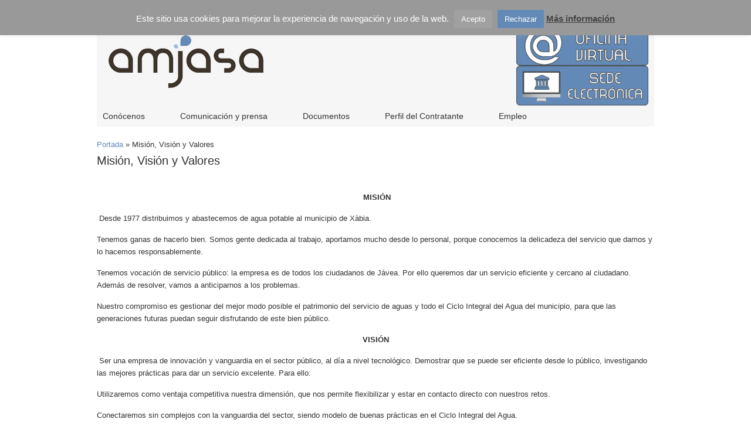

--- FILE ---
content_type: text/html; charset=UTF-8
request_url: https://amjasa.com/mision-vision-y-valores/
body_size: 45245
content:
<!DOCTYPE HTML>
<html lang="es">
<head>
<meta charset="UTF-8" />
<link rel="profile" href="http://gmpg.org/xfn/11" />
<title>Misión, Visión y Valores - Amjasa</title>
<link rel="Shortcut Icon" href="https://amjasa.com/wp-content/themes/catalyst/images/favicon.png" type="image/x-icon" />
<meta name='robots' content='index, follow, max-image-preview:large, max-snippet:-1, max-video-preview:-1' />
	<style>img:is([sizes="auto" i], [sizes^="auto," i]) { contain-intrinsic-size: 3000px 1500px }</style>
	
	<!-- This site is optimized with the Yoast SEO plugin v26.7 - https://yoast.com/wordpress/plugins/seo/ -->
	<link rel="canonical" href="https://amjasa.com/mision-vision-y-valores/" />
	<meta property="og:locale" content="es_ES" />
	<meta property="og:type" content="article" />
	<meta property="og:title" content="Misión, Visión y Valores - Amjasa" />
	<meta property="og:description" content="&nbsp;  MISIÓN  Desde 1977 distribuimos y abastecemos de agua potable al municipio de Xàbia. Tenemos ganas de hacerlo bien. Somos gente dedicada al trabajo, aportamos mucho desde lo personal, porque conocemos la delicadeza del servicio que damos y lo hacemos responsablemente. Tenemos vocación de servicio público: la empresa es de todos los ciudadanos de Jávea. [&hellip;]" />
	<meta property="og:url" content="https://amjasa.com/mision-vision-y-valores/" />
	<meta property="og:site_name" content="Amjasa" />
	<meta property="article:modified_time" content="2015-03-25T08:12:28+00:00" />
	<meta name="twitter:card" content="summary_large_image" />
	<meta name="twitter:label1" content="Tiempo de lectura" />
	<meta name="twitter:data1" content="1 minuto" />
	<script type="application/ld+json" class="yoast-schema-graph">{"@context":"https://schema.org","@graph":[{"@type":"WebPage","@id":"https://amjasa.com/mision-vision-y-valores/","url":"https://amjasa.com/mision-vision-y-valores/","name":"Misión, Visión y Valores - Amjasa","isPartOf":{"@id":"https://amjasa.com/#website"},"datePublished":"2015-03-25T08:01:15+00:00","dateModified":"2015-03-25T08:12:28+00:00","breadcrumb":{"@id":"https://amjasa.com/mision-vision-y-valores/#breadcrumb"},"inLanguage":"es","potentialAction":[{"@type":"ReadAction","target":["https://amjasa.com/mision-vision-y-valores/"]}]},{"@type":"BreadcrumbList","@id":"https://amjasa.com/mision-vision-y-valores/#breadcrumb","itemListElement":[{"@type":"ListItem","position":1,"name":"Portada","item":"https://amjasa.com/"},{"@type":"ListItem","position":2,"name":"Misión, Visión y Valores"}]},{"@type":"WebSite","@id":"https://amjasa.com/#website","url":"https://amjasa.com/","name":"Amjasa","description":"","potentialAction":[{"@type":"SearchAction","target":{"@type":"EntryPoint","urlTemplate":"https://amjasa.com/?s={search_term_string}"},"query-input":{"@type":"PropertyValueSpecification","valueRequired":true,"valueName":"search_term_string"}}],"inLanguage":"es"}]}</script>
	<!-- / Yoast SEO plugin. -->


<link rel="alternate" type="application/rss+xml" title="Amjasa &raquo; Feed" href="https://amjasa.com/feed/" />
<link rel="alternate" type="application/rss+xml" title="Amjasa &raquo; Feed de los comentarios" href="https://amjasa.com/comments/feed/" />
<script type="text/javascript">
/* <![CDATA[ */
window._wpemojiSettings = {"baseUrl":"https:\/\/s.w.org\/images\/core\/emoji\/16.0.1\/72x72\/","ext":".png","svgUrl":"https:\/\/s.w.org\/images\/core\/emoji\/16.0.1\/svg\/","svgExt":".svg","source":{"concatemoji":"https:\/\/amjasa.com\/wp-includes\/js\/wp-emoji-release.min.js?ver=6.8.3"}};
/*! This file is auto-generated */
!function(s,n){var o,i,e;function c(e){try{var t={supportTests:e,timestamp:(new Date).valueOf()};sessionStorage.setItem(o,JSON.stringify(t))}catch(e){}}function p(e,t,n){e.clearRect(0,0,e.canvas.width,e.canvas.height),e.fillText(t,0,0);var t=new Uint32Array(e.getImageData(0,0,e.canvas.width,e.canvas.height).data),a=(e.clearRect(0,0,e.canvas.width,e.canvas.height),e.fillText(n,0,0),new Uint32Array(e.getImageData(0,0,e.canvas.width,e.canvas.height).data));return t.every(function(e,t){return e===a[t]})}function u(e,t){e.clearRect(0,0,e.canvas.width,e.canvas.height),e.fillText(t,0,0);for(var n=e.getImageData(16,16,1,1),a=0;a<n.data.length;a++)if(0!==n.data[a])return!1;return!0}function f(e,t,n,a){switch(t){case"flag":return n(e,"\ud83c\udff3\ufe0f\u200d\u26a7\ufe0f","\ud83c\udff3\ufe0f\u200b\u26a7\ufe0f")?!1:!n(e,"\ud83c\udde8\ud83c\uddf6","\ud83c\udde8\u200b\ud83c\uddf6")&&!n(e,"\ud83c\udff4\udb40\udc67\udb40\udc62\udb40\udc65\udb40\udc6e\udb40\udc67\udb40\udc7f","\ud83c\udff4\u200b\udb40\udc67\u200b\udb40\udc62\u200b\udb40\udc65\u200b\udb40\udc6e\u200b\udb40\udc67\u200b\udb40\udc7f");case"emoji":return!a(e,"\ud83e\udedf")}return!1}function g(e,t,n,a){var r="undefined"!=typeof WorkerGlobalScope&&self instanceof WorkerGlobalScope?new OffscreenCanvas(300,150):s.createElement("canvas"),o=r.getContext("2d",{willReadFrequently:!0}),i=(o.textBaseline="top",o.font="600 32px Arial",{});return e.forEach(function(e){i[e]=t(o,e,n,a)}),i}function t(e){var t=s.createElement("script");t.src=e,t.defer=!0,s.head.appendChild(t)}"undefined"!=typeof Promise&&(o="wpEmojiSettingsSupports",i=["flag","emoji"],n.supports={everything:!0,everythingExceptFlag:!0},e=new Promise(function(e){s.addEventListener("DOMContentLoaded",e,{once:!0})}),new Promise(function(t){var n=function(){try{var e=JSON.parse(sessionStorage.getItem(o));if("object"==typeof e&&"number"==typeof e.timestamp&&(new Date).valueOf()<e.timestamp+604800&&"object"==typeof e.supportTests)return e.supportTests}catch(e){}return null}();if(!n){if("undefined"!=typeof Worker&&"undefined"!=typeof OffscreenCanvas&&"undefined"!=typeof URL&&URL.createObjectURL&&"undefined"!=typeof Blob)try{var e="postMessage("+g.toString()+"("+[JSON.stringify(i),f.toString(),p.toString(),u.toString()].join(",")+"));",a=new Blob([e],{type:"text/javascript"}),r=new Worker(URL.createObjectURL(a),{name:"wpTestEmojiSupports"});return void(r.onmessage=function(e){c(n=e.data),r.terminate(),t(n)})}catch(e){}c(n=g(i,f,p,u))}t(n)}).then(function(e){for(var t in e)n.supports[t]=e[t],n.supports.everything=n.supports.everything&&n.supports[t],"flag"!==t&&(n.supports.everythingExceptFlag=n.supports.everythingExceptFlag&&n.supports[t]);n.supports.everythingExceptFlag=n.supports.everythingExceptFlag&&!n.supports.flag,n.DOMReady=!1,n.readyCallback=function(){n.DOMReady=!0}}).then(function(){return e}).then(function(){var e;n.supports.everything||(n.readyCallback(),(e=n.source||{}).concatemoji?t(e.concatemoji):e.wpemoji&&e.twemoji&&(t(e.twemoji),t(e.wpemoji)))}))}((window,document),window._wpemojiSettings);
/* ]]> */
</script>
<link rel='stylesheet' id='catalyst_minified_stylesheet-css' href='https://amjasa.com/wp-content/themes/dynamik/css/dynamik-min.css?ver=1707985418' type='text/css' media='all' />
<style id='wp-emoji-styles-inline-css' type='text/css'>

	img.wp-smiley, img.emoji {
		display: inline !important;
		border: none !important;
		box-shadow: none !important;
		height: 1em !important;
		width: 1em !important;
		margin: 0 0.07em !important;
		vertical-align: -0.1em !important;
		background: none !important;
		padding: 0 !important;
	}
</style>
<link rel='stylesheet' id='wp-block-library-css' href='https://amjasa.com/wp-includes/css/dist/block-library/style.min.css?ver=6.8.3' type='text/css' media='all' />
<style id='classic-theme-styles-inline-css' type='text/css'>
/*! This file is auto-generated */
.wp-block-button__link{color:#fff;background-color:#32373c;border-radius:9999px;box-shadow:none;text-decoration:none;padding:calc(.667em + 2px) calc(1.333em + 2px);font-size:1.125em}.wp-block-file__button{background:#32373c;color:#fff;text-decoration:none}
</style>
<link rel='stylesheet' id='wp-components-css' href='https://amjasa.com/wp-includes/css/dist/components/style.min.css?ver=6.8.3' type='text/css' media='all' />
<link rel='stylesheet' id='wp-preferences-css' href='https://amjasa.com/wp-includes/css/dist/preferences/style.min.css?ver=6.8.3' type='text/css' media='all' />
<link rel='stylesheet' id='wp-block-editor-css' href='https://amjasa.com/wp-includes/css/dist/block-editor/style.min.css?ver=6.8.3' type='text/css' media='all' />
<link rel='stylesheet' id='popup-maker-block-library-style-css' href='https://amjasa.com/wp-content/plugins/popup-maker/dist/packages/block-library-style.css?ver=dbea705cfafe089d65f1' type='text/css' media='all' />
<style id='global-styles-inline-css' type='text/css'>
:root{--wp--preset--aspect-ratio--square: 1;--wp--preset--aspect-ratio--4-3: 4/3;--wp--preset--aspect-ratio--3-4: 3/4;--wp--preset--aspect-ratio--3-2: 3/2;--wp--preset--aspect-ratio--2-3: 2/3;--wp--preset--aspect-ratio--16-9: 16/9;--wp--preset--aspect-ratio--9-16: 9/16;--wp--preset--color--black: #000000;--wp--preset--color--cyan-bluish-gray: #abb8c3;--wp--preset--color--white: #ffffff;--wp--preset--color--pale-pink: #f78da7;--wp--preset--color--vivid-red: #cf2e2e;--wp--preset--color--luminous-vivid-orange: #ff6900;--wp--preset--color--luminous-vivid-amber: #fcb900;--wp--preset--color--light-green-cyan: #7bdcb5;--wp--preset--color--vivid-green-cyan: #00d084;--wp--preset--color--pale-cyan-blue: #8ed1fc;--wp--preset--color--vivid-cyan-blue: #0693e3;--wp--preset--color--vivid-purple: #9b51e0;--wp--preset--gradient--vivid-cyan-blue-to-vivid-purple: linear-gradient(135deg,rgba(6,147,227,1) 0%,rgb(155,81,224) 100%);--wp--preset--gradient--light-green-cyan-to-vivid-green-cyan: linear-gradient(135deg,rgb(122,220,180) 0%,rgb(0,208,130) 100%);--wp--preset--gradient--luminous-vivid-amber-to-luminous-vivid-orange: linear-gradient(135deg,rgba(252,185,0,1) 0%,rgba(255,105,0,1) 100%);--wp--preset--gradient--luminous-vivid-orange-to-vivid-red: linear-gradient(135deg,rgba(255,105,0,1) 0%,rgb(207,46,46) 100%);--wp--preset--gradient--very-light-gray-to-cyan-bluish-gray: linear-gradient(135deg,rgb(238,238,238) 0%,rgb(169,184,195) 100%);--wp--preset--gradient--cool-to-warm-spectrum: linear-gradient(135deg,rgb(74,234,220) 0%,rgb(151,120,209) 20%,rgb(207,42,186) 40%,rgb(238,44,130) 60%,rgb(251,105,98) 80%,rgb(254,248,76) 100%);--wp--preset--gradient--blush-light-purple: linear-gradient(135deg,rgb(255,206,236) 0%,rgb(152,150,240) 100%);--wp--preset--gradient--blush-bordeaux: linear-gradient(135deg,rgb(254,205,165) 0%,rgb(254,45,45) 50%,rgb(107,0,62) 100%);--wp--preset--gradient--luminous-dusk: linear-gradient(135deg,rgb(255,203,112) 0%,rgb(199,81,192) 50%,rgb(65,88,208) 100%);--wp--preset--gradient--pale-ocean: linear-gradient(135deg,rgb(255,245,203) 0%,rgb(182,227,212) 50%,rgb(51,167,181) 100%);--wp--preset--gradient--electric-grass: linear-gradient(135deg,rgb(202,248,128) 0%,rgb(113,206,126) 100%);--wp--preset--gradient--midnight: linear-gradient(135deg,rgb(2,3,129) 0%,rgb(40,116,252) 100%);--wp--preset--font-size--small: 13px;--wp--preset--font-size--medium: 20px;--wp--preset--font-size--large: 36px;--wp--preset--font-size--x-large: 42px;--wp--preset--spacing--20: 0.44rem;--wp--preset--spacing--30: 0.67rem;--wp--preset--spacing--40: 1rem;--wp--preset--spacing--50: 1.5rem;--wp--preset--spacing--60: 2.25rem;--wp--preset--spacing--70: 3.38rem;--wp--preset--spacing--80: 5.06rem;--wp--preset--shadow--natural: 6px 6px 9px rgba(0, 0, 0, 0.2);--wp--preset--shadow--deep: 12px 12px 50px rgba(0, 0, 0, 0.4);--wp--preset--shadow--sharp: 6px 6px 0px rgba(0, 0, 0, 0.2);--wp--preset--shadow--outlined: 6px 6px 0px -3px rgba(255, 255, 255, 1), 6px 6px rgba(0, 0, 0, 1);--wp--preset--shadow--crisp: 6px 6px 0px rgba(0, 0, 0, 1);}:where(.is-layout-flex){gap: 0.5em;}:where(.is-layout-grid){gap: 0.5em;}body .is-layout-flex{display: flex;}.is-layout-flex{flex-wrap: wrap;align-items: center;}.is-layout-flex > :is(*, div){margin: 0;}body .is-layout-grid{display: grid;}.is-layout-grid > :is(*, div){margin: 0;}:where(.wp-block-columns.is-layout-flex){gap: 2em;}:where(.wp-block-columns.is-layout-grid){gap: 2em;}:where(.wp-block-post-template.is-layout-flex){gap: 1.25em;}:where(.wp-block-post-template.is-layout-grid){gap: 1.25em;}.has-black-color{color: var(--wp--preset--color--black) !important;}.has-cyan-bluish-gray-color{color: var(--wp--preset--color--cyan-bluish-gray) !important;}.has-white-color{color: var(--wp--preset--color--white) !important;}.has-pale-pink-color{color: var(--wp--preset--color--pale-pink) !important;}.has-vivid-red-color{color: var(--wp--preset--color--vivid-red) !important;}.has-luminous-vivid-orange-color{color: var(--wp--preset--color--luminous-vivid-orange) !important;}.has-luminous-vivid-amber-color{color: var(--wp--preset--color--luminous-vivid-amber) !important;}.has-light-green-cyan-color{color: var(--wp--preset--color--light-green-cyan) !important;}.has-vivid-green-cyan-color{color: var(--wp--preset--color--vivid-green-cyan) !important;}.has-pale-cyan-blue-color{color: var(--wp--preset--color--pale-cyan-blue) !important;}.has-vivid-cyan-blue-color{color: var(--wp--preset--color--vivid-cyan-blue) !important;}.has-vivid-purple-color{color: var(--wp--preset--color--vivid-purple) !important;}.has-black-background-color{background-color: var(--wp--preset--color--black) !important;}.has-cyan-bluish-gray-background-color{background-color: var(--wp--preset--color--cyan-bluish-gray) !important;}.has-white-background-color{background-color: var(--wp--preset--color--white) !important;}.has-pale-pink-background-color{background-color: var(--wp--preset--color--pale-pink) !important;}.has-vivid-red-background-color{background-color: var(--wp--preset--color--vivid-red) !important;}.has-luminous-vivid-orange-background-color{background-color: var(--wp--preset--color--luminous-vivid-orange) !important;}.has-luminous-vivid-amber-background-color{background-color: var(--wp--preset--color--luminous-vivid-amber) !important;}.has-light-green-cyan-background-color{background-color: var(--wp--preset--color--light-green-cyan) !important;}.has-vivid-green-cyan-background-color{background-color: var(--wp--preset--color--vivid-green-cyan) !important;}.has-pale-cyan-blue-background-color{background-color: var(--wp--preset--color--pale-cyan-blue) !important;}.has-vivid-cyan-blue-background-color{background-color: var(--wp--preset--color--vivid-cyan-blue) !important;}.has-vivid-purple-background-color{background-color: var(--wp--preset--color--vivid-purple) !important;}.has-black-border-color{border-color: var(--wp--preset--color--black) !important;}.has-cyan-bluish-gray-border-color{border-color: var(--wp--preset--color--cyan-bluish-gray) !important;}.has-white-border-color{border-color: var(--wp--preset--color--white) !important;}.has-pale-pink-border-color{border-color: var(--wp--preset--color--pale-pink) !important;}.has-vivid-red-border-color{border-color: var(--wp--preset--color--vivid-red) !important;}.has-luminous-vivid-orange-border-color{border-color: var(--wp--preset--color--luminous-vivid-orange) !important;}.has-luminous-vivid-amber-border-color{border-color: var(--wp--preset--color--luminous-vivid-amber) !important;}.has-light-green-cyan-border-color{border-color: var(--wp--preset--color--light-green-cyan) !important;}.has-vivid-green-cyan-border-color{border-color: var(--wp--preset--color--vivid-green-cyan) !important;}.has-pale-cyan-blue-border-color{border-color: var(--wp--preset--color--pale-cyan-blue) !important;}.has-vivid-cyan-blue-border-color{border-color: var(--wp--preset--color--vivid-cyan-blue) !important;}.has-vivid-purple-border-color{border-color: var(--wp--preset--color--vivid-purple) !important;}.has-vivid-cyan-blue-to-vivid-purple-gradient-background{background: var(--wp--preset--gradient--vivid-cyan-blue-to-vivid-purple) !important;}.has-light-green-cyan-to-vivid-green-cyan-gradient-background{background: var(--wp--preset--gradient--light-green-cyan-to-vivid-green-cyan) !important;}.has-luminous-vivid-amber-to-luminous-vivid-orange-gradient-background{background: var(--wp--preset--gradient--luminous-vivid-amber-to-luminous-vivid-orange) !important;}.has-luminous-vivid-orange-to-vivid-red-gradient-background{background: var(--wp--preset--gradient--luminous-vivid-orange-to-vivid-red) !important;}.has-very-light-gray-to-cyan-bluish-gray-gradient-background{background: var(--wp--preset--gradient--very-light-gray-to-cyan-bluish-gray) !important;}.has-cool-to-warm-spectrum-gradient-background{background: var(--wp--preset--gradient--cool-to-warm-spectrum) !important;}.has-blush-light-purple-gradient-background{background: var(--wp--preset--gradient--blush-light-purple) !important;}.has-blush-bordeaux-gradient-background{background: var(--wp--preset--gradient--blush-bordeaux) !important;}.has-luminous-dusk-gradient-background{background: var(--wp--preset--gradient--luminous-dusk) !important;}.has-pale-ocean-gradient-background{background: var(--wp--preset--gradient--pale-ocean) !important;}.has-electric-grass-gradient-background{background: var(--wp--preset--gradient--electric-grass) !important;}.has-midnight-gradient-background{background: var(--wp--preset--gradient--midnight) !important;}.has-small-font-size{font-size: var(--wp--preset--font-size--small) !important;}.has-medium-font-size{font-size: var(--wp--preset--font-size--medium) !important;}.has-large-font-size{font-size: var(--wp--preset--font-size--large) !important;}.has-x-large-font-size{font-size: var(--wp--preset--font-size--x-large) !important;}
:where(.wp-block-post-template.is-layout-flex){gap: 1.25em;}:where(.wp-block-post-template.is-layout-grid){gap: 1.25em;}
:where(.wp-block-columns.is-layout-flex){gap: 2em;}:where(.wp-block-columns.is-layout-grid){gap: 2em;}
:root :where(.wp-block-pullquote){font-size: 1.5em;line-height: 1.6;}
</style>
<link rel='stylesheet' id='cookie-law-info-css' href='https://amjasa.com/wp-content/plugins/cookie-law-info/legacy/public/css/cookie-law-info-public.css?ver=3.3.9.1' type='text/css' media='all' />
<link rel='stylesheet' id='cookie-law-info-gdpr-css' href='https://amjasa.com/wp-content/plugins/cookie-law-info/legacy/public/css/cookie-law-info-gdpr.css?ver=3.3.9.1' type='text/css' media='all' />
<script type="text/javascript" src="https://amjasa.com/wp-includes/js/jquery/jquery.min.js?ver=3.7.1" id="jquery-core-js"></script>
<script type="text/javascript" src="https://amjasa.com/wp-includes/js/jquery/jquery-migrate.min.js?ver=3.4.1" id="jquery-migrate-js"></script>
<script type="text/javascript" id="cookie-law-info-js-extra">
/* <![CDATA[ */
var Cli_Data = {"nn_cookie_ids":[],"cookielist":[],"non_necessary_cookies":[],"ccpaEnabled":"","ccpaRegionBased":"","ccpaBarEnabled":"","strictlyEnabled":["necessary","obligatoire"],"ccpaType":"gdpr","js_blocking":"","custom_integration":"","triggerDomRefresh":"","secure_cookies":""};
var cli_cookiebar_settings = {"animate_speed_hide":"500","animate_speed_show":"500","background":"#999999","border":"#666","border_on":"","button_1_button_colour":"#a0a0a0","button_1_button_hover":"#808080","button_1_link_colour":"#fff","button_1_as_button":"1","button_1_new_win":"","button_2_button_colour":"#333","button_2_button_hover":"#292929","button_2_link_colour":"#444","button_2_as_button":"","button_2_hidebar":"1","button_3_button_colour":"#638ab7","button_3_button_hover":"#4f6e92","button_3_link_colour":"#fff","button_3_as_button":"1","button_3_new_win":"1","button_4_button_colour":"#000","button_4_button_hover":"#000000","button_4_link_colour":"#62a329","button_4_as_button":"1","button_7_button_colour":"#61a229","button_7_button_hover":"#4e8221","button_7_link_colour":"#fff","button_7_as_button":"1","button_7_new_win":"","font_family":"inherit","header_fix":"","notify_animate_hide":"1","notify_animate_show":"1","notify_div_id":"#cookie-law-info-bar","notify_position_horizontal":"right","notify_position_vertical":"top","scroll_close":"","scroll_close_reload":"","accept_close_reload":"1","reject_close_reload":"1","showagain_tab":"","showagain_background":"#fff","showagain_border":"#000","showagain_div_id":"#cookie-law-info-again","showagain_x_position":"100px","text":"#fff","show_once_yn":"","show_once":"10000","logging_on":"","as_popup":"fffffff","popup_overlay":"1","bar_heading_text":"","cookie_bar_as":"banner","popup_showagain_position":"bottom-right","widget_position":"left"};
var log_object = {"ajax_url":"https:\/\/amjasa.com\/wp-admin\/admin-ajax.php"};
/* ]]> */
</script>
<script type="text/javascript" src="https://amjasa.com/wp-content/plugins/cookie-law-info/legacy/public/js/cookie-law-info-public.js?ver=3.3.9.1" id="cookie-law-info-js"></script>
<link rel="pingback" href="https://amjasa.com/xmlrpc.php" />
<link rel="https://api.w.org/" href="https://amjasa.com/wp-json/" /><link rel="alternate" title="JSON" type="application/json" href="https://amjasa.com/wp-json/wp/v2/pages/2258" /><link rel="EditURI" type="application/rsd+xml" title="RSD" href="https://amjasa.com/xmlrpc.php?rsd" />
<link rel='shortlink' href='https://amjasa.com/?p=2258' />
<link rel="alternate" title="oEmbed (JSON)" type="application/json+oembed" href="https://amjasa.com/wp-json/oembed/1.0/embed?url=https%3A%2F%2Famjasa.com%2Fmision-vision-y-valores%2F" />
<link rel="alternate" title="oEmbed (XML)" type="text/xml+oembed" href="https://amjasa.com/wp-json/oembed/1.0/embed?url=https%3A%2F%2Famjasa.com%2Fmision-vision-y-valores%2F&#038;format=xml" />
<style>
		#category-posts-2-internal .cat-post-thumbnail .cat-post-crop img {object-fit: cover; max-width: 100%; display: block;}
#category-posts-2-internal .cat-post-thumbnail .cat-post-crop-not-supported img {width: 100%;}
#category-posts-2-internal .cat-post-thumbnail {max-width:100%;}
#category-posts-2-internal .cat-post-item img {margin: initial;}
#category-posts-3-internal .cat-post-thumbnail .cat-post-crop img {object-fit: cover; max-width: 100%; display: block;}
#category-posts-3-internal .cat-post-thumbnail .cat-post-crop-not-supported img {width: 100%;}
#category-posts-3-internal .cat-post-thumbnail {max-width:100%;}
#category-posts-3-internal .cat-post-item img {margin: initial;}
</style>
		<style type="text/css">.recentcomments a{display:inline !important;padding:0 !important;margin:0 !important;}</style><!--[if lt IE 9]>
<script src="https://amjasa.com/wp-content/themes/catalyst/lib/js/html5.js" type="text/javascript"></script>
<![endif]-->
<link href='http://fonts.googleapis.com/css?family=Varela+Round' rel='stylesheet' type='text/css'>	
</head>

<body class="wp-singular page-template-default page page-id-2258 wp-theme-catalyst wp-child-theme-dynamik mac chrome no-sidebar catalyst_default logo-image">

<div id="wrap" class="clearfix">
<div id="header-wrap">
<header id="header" role="banner">
<div id="header-left">
<p id="title"><a href="https://amjasa.com/" title="Amjasa">Amjasa</a></p><p id="tagline"></p></div>
<div id="header-right">
<div style="padding-top:5px;padding-right:10px">
<a href="http://ofvirtual.amjasa.com" target="_blank"><img style="float:right;" width="225" src="/privado/images/IconoOfVirtualNew.png"/></a>
<a href="http://amjasa.sedelectronica.es" target="_blank"><img style="float:right;" width="225" src="/privado/images/IconoSede.png"/></a>

</div></div>
</header>
</div>
<div id="navbar-1-wrap"><nav id="navbar-1" class="clearfix" role="navigation"><div id="navbar-1-left"><ul id="nav-1" class="nav-1"><li id="menu-item-1586" class="menu-item menu-item-type-custom menu-item-object-custom current-menu-ancestor current-menu-parent menu-item-has-children menu-item-1586"><a href="#">Conócenos</a>
<ul class="sub-menu">
	<li id="menu-item-8" class="menu-item menu-item-type-post_type menu-item-object-page menu-item-8"><a href="https://amjasa.com/quienessomos/">Quiénes Somos</a></li>
	<li id="menu-item-2265" class="menu-item menu-item-type-post_type menu-item-object-page current-menu-item page_item page-item-2258 current_page_item menu-item-2265"><a href="https://amjasa.com/mision-vision-y-valores/" aria-current="page">Misión, Visión y Valores</a></li>
	<li id="menu-item-2939" class="menu-item menu-item-type-custom menu-item-object-custom menu-item-2939"><a href="https://amjasa.com/privado/archivos/normativa/EstatutosDiligenciados.pdf">Estatutos</a></li>
	<li id="menu-item-2668" class="menu-item menu-item-type-post_type menu-item-object-page menu-item-2668"><a href="https://amjasa.com/consejo-de-administracion/">Consejo de Administración</a></li>
	<li id="menu-item-1587" class="menu-item menu-item-type-post_type menu-item-object-page menu-item-1587"><a href="https://amjasa.com/organigrama/">Organigrama</a></li>
	<li id="menu-item-2257" class="menu-item menu-item-type-post_type menu-item-object-page menu-item-2257"><a href="https://amjasa.com/organigrama-sistemico/">Organigrama Sistémico</a></li>
	<li id="menu-item-2623" class="menu-item menu-item-type-custom menu-item-object-custom menu-item-has-children menu-item-2623"><a target="_blank" href="https://amjasa.com/privado/archivos/informes/MemoriaRSC2015.pdf">Responsabilidad Social Corporativa</a>
	<ul class="sub-menu">
		<li id="menu-item-5640" class="menu-item menu-item-type-custom menu-item-object-custom menu-item-5640"><a href="https://amjasa.com/privado/archivos/informes/MemoriaRSC2024.pdf">Memoria RSC 2024</a></li>
		<li id="menu-item-5336" class="menu-item menu-item-type-custom menu-item-object-custom menu-item-5336"><a href="https://amjasa.com/privado/archivos/informes/MemoriaRSC2023.pdf">Memoria RSC 2023</a></li>
		<li id="menu-item-4947" class="menu-item menu-item-type-custom menu-item-object-custom menu-item-4947"><a href="https://amjasa.com/privado/archivos/informes/MemoriaRSC2022.pdf">Memoria RSC 2022</a></li>
		<li id="menu-item-4579" class="menu-item menu-item-type-custom menu-item-object-custom menu-item-4579"><a href="https://amjasa.com/privado/archivos/informes/MemoriaRSC2021.pdf">Memoria RSC 2021</a></li>
		<li id="menu-item-4366" class="menu-item menu-item-type-custom menu-item-object-custom menu-item-4366"><a target="_blank" href="https://amjasa.com/privado/archivos/informes/MemoriaRSC2020.pdf">Memoria RSC 2020</a></li>
		<li id="menu-item-3953" class="menu-item menu-item-type-custom menu-item-object-custom menu-item-3953"><a target="_blank" href="https://amjasa.com/privado/archivos/informes/MemoriaRSC2019.pdf">Memoria RSC 2019</a></li>
		<li id="menu-item-3936" class="menu-item menu-item-type-custom menu-item-object-custom menu-item-3936"><a target="_blank" href="https://amjasa.com/privado/archivos/informes/MemoriaRSC2018.pdf">Memoria RSC 2018</a></li>
		<li id="menu-item-3635" class="menu-item menu-item-type-custom menu-item-object-custom menu-item-3635"><a target="_blank" href="https://amjasa.com/privado/archivos/informes/MemoriaRSC2017.pdf">Memoria RSC 2017</a></li>
		<li id="menu-item-3340" class="menu-item menu-item-type-custom menu-item-object-custom menu-item-3340"><a target="_blank" href="https://amjasa.com/privado/archivos/informes/MemoriaRSC2016.pdf">Memoria RSC 2016</a></li>
		<li id="menu-item-3131" class="menu-item menu-item-type-custom menu-item-object-custom menu-item-3131"><a href="https://amjasa.com/privado/archivos/informes/MemoriaRSC2015.pdf">Memoria RSC 2015</a></li>
		<li id="menu-item-3130" class="menu-item menu-item-type-custom menu-item-object-custom menu-item-3130"><a href="https://amjasa.com/privado/archivos/informes/MemoriaRSC2014.pdf">Memoria RSC 2014</a></li>
	</ul>
</li>
	<li id="menu-item-2496" class="menu-item menu-item-type-custom menu-item-object-custom menu-item-2496"><a href="http://observatoriaiguaxabia.es">Observatorio del Agua</a></li>
	<li id="menu-item-2272" class="menu-item menu-item-type-post_type menu-item-object-page menu-item-2272"><a target="_blank" href="https://amjasa.com/decaleg-del-respecte/">Decálogo del Respeto</a></li>
	<li id="menu-item-5341" class="menu-item menu-item-type-custom menu-item-object-custom menu-item-5341"><a href="https://amjasa.com/privado/archivos/convenio/CONVENIOCOLECTIVO2023.pdf">Convenio Colectivo</a></li>
	<li id="menu-item-2961" class="menu-item menu-item-type-post_type menu-item-object-page menu-item-2961"><a href="https://amjasa.com/zona-empleados/">Zona Empleados</a></li>
</ul>
</li>
<li id="menu-item-72" class="menu-item menu-item-type-custom menu-item-object-custom menu-item-has-children menu-item-72"><a href="#">Comunicación y prensa</a>
<ul class="sub-menu">
	<li id="menu-item-12" class="menu-item menu-item-type-taxonomy menu-item-object-category menu-item-12"><a href="https://amjasa.com/category/noticias/">Noticias</a></li>
	<li id="menu-item-11" class="menu-item menu-item-type-taxonomy menu-item-object-category menu-item-11"><a href="https://amjasa.com/category/avisos/">Avisos</a></li>
	<li id="menu-item-346" class="menu-item menu-item-type-post_type menu-item-object-page menu-item-346"><a href="https://amjasa.com/analitica-del-agua/">Analítica del Agua</a></li>
	<li id="menu-item-1382" class="menu-item menu-item-type-post_type menu-item-object-page menu-item-1382"><a href="https://amjasa.com/zona-multimedia/">Zona Multimedia</a></li>
</ul>
</li>
<li id="menu-item-71" class="menu-item menu-item-type-custom menu-item-object-custom menu-item-has-children menu-item-71"><a href="#">Documentos</a>
<ul class="sub-menu">
	<li id="menu-item-70" class="menu-item menu-item-type-post_type menu-item-object-page menu-item-70"><a href="https://amjasa.com/formularios/">Formularios</a></li>
	<li id="menu-item-69" class="menu-item menu-item-type-post_type menu-item-object-page menu-item-has-children menu-item-69"><a href="https://amjasa.com/normativa/">Normativa</a>
	<ul class="sub-menu">
		<li id="menu-item-1939" class="menu-item menu-item-type-post_type menu-item-object-page menu-item-1939"><a href="https://amjasa.com/aviso-legal/">Aviso Legal</a></li>
	</ul>
</li>
	<li id="menu-item-1540" class="menu-item menu-item-type-post_type menu-item-object-page menu-item-1540"><a href="https://amjasa.com/informes/">Informes</a></li>
	<li id="menu-item-5666" class="menu-item menu-item-type-post_type menu-item-object-page menu-item-5666"><a href="https://amjasa.com/antifraude/">Plan de Medidas Antifraude</a></li>
</ul>
</li>
<li id="menu-item-2771" class="menu-item menu-item-type-custom menu-item-object-custom menu-item-has-children menu-item-2771"><a href="#">Perfil del Contratante</a>
<ul class="sub-menu">
	<li id="menu-item-3642" class="menu-item menu-item-type-custom menu-item-object-custom menu-item-3642"><a target="_blank" href="https://contrataciondelestado.es/wps/poc?uri=deeplink:perfilContratante&#038;idBp=X%2F55nwv%2BPCx7h85%2Fpmmsfw%3D%3D&#038;pestanyaLicitaciones=fO%2Fnl6E8oEQ%3D">Perfil del contratante</a></li>
	<li id="menu-item-3646" class="menu-item menu-item-type-custom menu-item-object-custom menu-item-3646"><a href="https://amjasa.com/contratos-menores/">Contratos Menores</a></li>
	<li id="menu-item-3849" class="menu-item menu-item-type-custom menu-item-object-custom menu-item-3849"><a target="_blank" href="https://amjasa.com/privado/archivos/licitaciones/MesaPermanente.pdf">Mesa Contratación Permanente</a></li>
	<li id="menu-item-3746" class="menu-item menu-item-type-custom menu-item-object-custom menu-item-has-children menu-item-3746"><a href="#">Otras licitaciones</a>
	<ul class="sub-menu">
		<li id="menu-item-5603" class="menu-item menu-item-type-post_type menu-item-object-page menu-item-5603"><a href="https://amjasa.com/perfil-del-contratante-2025/">Perfil del contratante 2025</a></li>
		<li id="menu-item-5285" class="menu-item menu-item-type-post_type menu-item-object-page menu-item-5285"><a href="https://amjasa.com/perfil-del-contratante-2023/">Perfil del contratante 2024</a></li>
		<li id="menu-item-4882" class="menu-item menu-item-type-post_type menu-item-object-page menu-item-4882"><a href="https://amjasa.com/perfil-del-contratante-2023-2/">Perfil del contratante 2023</a></li>
		<li id="menu-item-4883" class="menu-item menu-item-type-post_type menu-item-object-page menu-item-4883"><a href="https://amjasa.com/perfil-del-contratante-2018/">Perfil del contratante 2018</a></li>
		<li id="menu-item-3199" class="menu-item menu-item-type-post_type menu-item-object-page menu-item-3199"><a href="https://amjasa.com/perfil-del-contratante-2017/">Perfil del contratante 2017</a></li>
		<li id="menu-item-2776" class="menu-item menu-item-type-post_type menu-item-object-page menu-item-2776"><a href="https://amjasa.com/perfil-del-contratante-2016/">Perfil del contratante 2016</a></li>
		<li id="menu-item-1837" class="menu-item menu-item-type-post_type menu-item-object-page menu-item-1837"><a href="https://amjasa.com/perfil-del-contratante/">Contratos anteriores a 2016</a></li>
	</ul>
</li>
</ul>
</li>
<li id="menu-item-4013" class="menu-item menu-item-type-post_type menu-item-object-page menu-item-has-children menu-item-4013"><a href="https://amjasa.com/empleo/">Empleo</a>
<ul class="sub-menu">
	<li id="menu-item-4015" class="menu-item menu-item-type-custom menu-item-object-custom menu-item-4015"><a target="_blank" href="https://amjasa.com/privado/archivos/empleo/NormativaBolsasTrabajo.pdf">Normas Funcionamiento Bolsas</a></li>
	<li id="menu-item-4014" class="menu-item menu-item-type-custom menu-item-object-custom menu-item-4014"><a href="#">Convocatorias Abiertas</a></li>
	<li id="menu-item-4301" class="menu-item menu-item-type-custom menu-item-object-custom menu-item-has-children menu-item-4301"><a href="#">Convocatorias Antiguas</a>
	<ul class="sub-menu">
		<li id="menu-item-5457" class="menu-item menu-item-type-post_type menu-item-object-page menu-item-5457"><a href="https://amjasa.com/promocion-interna-detector-fugas/">Promoción Interna Detector Fugas</a></li>
		<li id="menu-item-5047" class="menu-item menu-item-type-post_type menu-item-object-page menu-item-5047"><a href="https://amjasa.com/proceso-seleccion-lectores/">Proceso Selección Lector/a</a></li>
		<li id="menu-item-4846" class="menu-item menu-item-type-post_type menu-item-object-page menu-item-4846"><a href="https://amjasa.com/proceso-seleccion-informatica/">Proceso Selección Técnico en Informática</a></li>
		<li id="menu-item-4823" class="menu-item menu-item-type-post_type menu-item-object-page menu-item-4823"><a href="https://amjasa.com/amplicacion-bolsa-fontaneros/">Proceso Ampliación Bolsa Fontaneros</a></li>
		<li id="menu-item-4689" class="menu-item menu-item-type-post_type menu-item-object-page menu-item-4689"><a href="https://amjasa.com/proceso-seleccion-albaniles/">Proceso Selección Albañiles</a></li>
		<li id="menu-item-4022" class="menu-item menu-item-type-post_type menu-item-object-page menu-item-4022"><a href="https://amjasa.com/proceso-constitucion-bolsa-administracion/">Bolsa Administración</a></li>
	</ul>
</li>
</ul>
</li>
</ul></div></nav></div>

		<div id="container-wrap">
		
			
			<div id="container">
			
							
				<div id="content-sidebar-wrap">
				
										
					<div id="content-wrap">

												
						<div id="content" class="hfeed" role="main">
						
						<div class="breadcrumb"><span><span><a href="https://amjasa.com/">Portada</a></span> &raquo; <span class="breadcrumb_last" aria-current="page">Misión, Visión y Valores</span></span></div>	
		
		
	<article class="post-2258 page type-page status-publish hentry">
	
		<header class="entry-header">
						<h1 class="entry-title">Misión, Visión y Valores</h1>

					</header>
		
				<div class="entry-content">
		<p>&nbsp;</p>
<p style="text-align: center;"> <strong>MISIÓN </strong></p>
<p> Desde 1977 distribuimos y abastecemos de agua potable al municipio de Xàbia.</p>
<p>Tenemos ganas de hacerlo bien. Somos gente dedicada al trabajo, aportamos mucho desde lo personal, porque conocemos la delicadeza del servicio que damos y lo hacemos responsablemente.</p>
<p>Tenemos vocación de servicio público: la empresa es de todos los ciudadanos de Jávea. Por ello queremos dar un servicio eficiente y cercano al ciudadano. Además de resolver, vamos a anticiparnos a los problemas.</p>
<p>Nuestro compromiso es gestionar del mejor modo posible el patrimonio del servicio de aguas y todo el Ciclo Integral del Agua del municipio, para que las generaciones futuras puedan seguir disfrutando de este bien público.</p>
<p style="text-align: center;"><strong>VISIÓN </strong></p>
<p> Ser una empresa de innovación y vanguardia en el sector público, al día a nivel tecnológico. Demostrar que se puede ser eficiente desde lo público, investigando las mejores prácticas para dar un servicio excelente. Para ello:</p>
<p>Utilizaremos como ventaja competitiva nuestra dimensión, que nos permite flexibilizar y estar en contacto directo con nuestros retos.</p>
<p>Conectaremos sin complejos con la vanguardia del sector, siendo modelo de buenas prácticas en el Ciclo Integral del Agua.</p>
<p>Ampliar nuestro saber hacer, pudiendo en el futuro abarcar más servicios públicos.</p>
<p style="text-align: center;"><strong>VALORES </strong></p>
<p><em>Relacionados con qué hacemos</em></p>
<p>Cercanía al cliente.</p>
<p>Efectividad.</p>
<p>Buen servicio a precio razonable.</p>
<p>Mejora continua.</p>
<p>Innovación y vanguardia.</p>
<p><em>De cómo nos relacionamos</em></p>
<p>Respeto.                      Comunicación.                       Compromiso y Responsabilidad Social.</p>
<div style="clear:both;"></div>
		</div>
				
	</article>
		
	
	
						</div><!-- end #content -->
						
						<div style="clear:both;"></div>
						
						
					</div><!-- end #content-wrap -->
					
					
				</div><!-- end #content-sidebar-wrap -->
				
								
			</div><!-- end #container -->
			
			<div style="clear:both;"></div>
			
						
		</div><!-- end #container-wrap -->
		
		<div style="clear:both;"></div>

		</div><!-- end #wrap -->
<div id="footer-wrap">
<footer id="footer" class="clearfix" role="contentinfo">
<p class="footer-content footer-left"> <span class="footer-text">© Aguas Municipales de Jávea, S. A. - Camí Cabanes, 88, 03730 Xàbia - Alacant - Telf. 965 79 01 62 - <a href="mailto:amjasa@amjasa.com">amjasa@amjasa.com</a> - <a href="/aviso-legal">Aviso Legal</a> - <a href="/cgu">CGU</a> -<a href="/contacto">Contacto</a>
<div id="fb-root"></div>
<script>(function(d, s, id) {
  var js, fjs = d.getElementsByTagName(s)[0];
  if (d.getElementById(id)) return;
  js = d.createElement(s); js.id = id;
  js.src = "//connect.facebook.net/es_ES/all.js#xfbml=1&appId=172374036165770";
  fjs.parentNode.insertBefore(js, fjs);
}(document, 'script', 'facebook-jssdk'));</script>
<div style="float:right" class="fb-like" data-href="https://www.facebook.com/pages/Aguas-Municipales-de-J%C3%A1vea-SA-Amjasa/118621461633526" data-send="false" data-layout="button_count" data-width="100" data-show-faces="false"></div><!---<div><a href='http://www.certificadodeconfianza.es/?page=certificado&hash=4e5875cba148cb64b7fca0babd995a47' target='_blank'><img src='http://www.certificadodeconfianza.es/sellos/selloProteccionDatos_61x33.png' alt='Sello de Cumplimiento de las Normas de Protección de datos LOPD y LSSI' style='border:none'/></a></div>--></span> </p> 
</footer>
</div>
<script type="speculationrules">
{"prefetch":[{"source":"document","where":{"and":[{"href_matches":"\/*"},{"not":{"href_matches":["\/wp-*.php","\/wp-admin\/*","\/wp-content\/uploads\/*","\/wp-content\/*","\/wp-content\/plugins\/*","\/wp-content\/themes\/dynamik\/*","\/wp-content\/themes\/catalyst\/*","\/*\\?(.+)"]}},{"not":{"selector_matches":"a[rel~=\"nofollow\"]"}},{"not":{"selector_matches":".no-prefetch, .no-prefetch a"}}]},"eagerness":"conservative"}]}
</script>
<!--googleoff: all--><div id="cookie-law-info-bar" data-nosnippet="true"><span>Este sitio usa cookies para mejorar la experiencia de navegación y uso de la web. <a role='button' data-cli_action="accept" id="cookie_action_close_header" class="medium cli-plugin-button cli-plugin-main-button cookie_action_close_header cli_action_button wt-cli-accept-btn">Acepto</a> <a role='button' id="cookie_action_close_header_reject" target="_blank" class="medium cli-plugin-button cli-plugin-main-button cookie_action_close_header_reject cli_action_button wt-cli-reject-btn" data-cli_action="reject">Rechazar</a> <a href="https://amjasa.com/politica-de-cookies/" id="CONSTANT_OPEN_URL" target="_blank" class="cli-plugin-main-link">Más información</a></span></div><div id="cookie-law-info-again" data-nosnippet="true"><span id="cookie_hdr_showagain">Privacy &amp; Cookies Policy</span></div><div class="cli-modal" data-nosnippet="true" id="cliSettingsPopup" tabindex="-1" role="dialog" aria-labelledby="cliSettingsPopup" aria-hidden="true">
  <div class="cli-modal-dialog" role="document">
	<div class="cli-modal-content cli-bar-popup">
		  <button type="button" class="cli-modal-close" id="cliModalClose">
			<svg class="" viewBox="0 0 24 24"><path d="M19 6.41l-1.41-1.41-5.59 5.59-5.59-5.59-1.41 1.41 5.59 5.59-5.59 5.59 1.41 1.41 5.59-5.59 5.59 5.59 1.41-1.41-5.59-5.59z"></path><path d="M0 0h24v24h-24z" fill="none"></path></svg>
			<span class="wt-cli-sr-only">Cerrar</span>
		  </button>
		  <div class="cli-modal-body">
			<div class="cli-container-fluid cli-tab-container">
	<div class="cli-row">
		<div class="cli-col-12 cli-align-items-stretch cli-px-0">
			<div class="cli-privacy-overview">
				<h4>Privacy Overview</h4>				<div class="cli-privacy-content">
					<div class="cli-privacy-content-text">This website uses cookies to improve your experience while you navigate through the website. Out of these, the cookies that are categorized as necessary are stored on your browser as they are essential for the working of basic functionalities of the website. We also use third-party cookies that help us analyze and understand how you use this website. These cookies will be stored in your browser only with your consent. You also have the option to opt-out of these cookies. But opting out of some of these cookies may affect your browsing experience.</div>
				</div>
				<a class="cli-privacy-readmore" aria-label="Mostrar más" role="button" data-readmore-text="Mostrar más" data-readless-text="Mostrar menos"></a>			</div>
		</div>
		<div class="cli-col-12 cli-align-items-stretch cli-px-0 cli-tab-section-container">
												<div class="cli-tab-section">
						<div class="cli-tab-header">
							<a role="button" tabindex="0" class="cli-nav-link cli-settings-mobile" data-target="necessary" data-toggle="cli-toggle-tab">
								Necessary							</a>
															<div class="wt-cli-necessary-checkbox">
									<input type="checkbox" class="cli-user-preference-checkbox"  id="wt-cli-checkbox-necessary" data-id="checkbox-necessary" checked="checked"  />
									<label class="form-check-label" for="wt-cli-checkbox-necessary">Necessary</label>
								</div>
								<span class="cli-necessary-caption">Siempre activado</span>
													</div>
						<div class="cli-tab-content">
							<div class="cli-tab-pane cli-fade" data-id="necessary">
								<div class="wt-cli-cookie-description">
									Necessary cookies are absolutely essential for the website to function properly. This category only includes cookies that ensures basic functionalities and security features of the website. These cookies do not store any personal information.														</div>
							</div>
						</div>
					</div>
																	<div class="cli-tab-section">
						<div class="cli-tab-header">
							<a role="button" tabindex="0" class="cli-nav-link cli-settings-mobile" data-target="non-necessary" data-toggle="cli-toggle-tab">
								Non-necessary							</a>
															<div class="cli-switch">
									<input type="checkbox" id="wt-cli-checkbox-non-necessary" class="cli-user-preference-checkbox"  data-id="checkbox-non-necessary" checked='checked' />
									<label for="wt-cli-checkbox-non-necessary" class="cli-slider" data-cli-enable="Activado" data-cli-disable="Desactivado"><span class="wt-cli-sr-only">Non-necessary</span></label>
								</div>
													</div>
						<div class="cli-tab-content">
							<div class="cli-tab-pane cli-fade" data-id="non-necessary">
								<div class="wt-cli-cookie-description">
									Any cookies that may not be particularly necessary for the website to function and is used specifically to collect user personal data via analytics, ads, other embedded contents are termed as non-necessary cookies. It is mandatory to procure user consent prior to running these cookies on your website.								</div>
							</div>
						</div>
					</div>
										</div>
	</div>
</div>
		  </div>
		  <div class="cli-modal-footer">
			<div class="wt-cli-element cli-container-fluid cli-tab-container">
				<div class="cli-row">
					<div class="cli-col-12 cli-align-items-stretch cli-px-0">
						<div class="cli-tab-footer wt-cli-privacy-overview-actions">
						
															<a id="wt-cli-privacy-save-btn" role="button" tabindex="0" data-cli-action="accept" class="wt-cli-privacy-btn cli_setting_save_button wt-cli-privacy-accept-btn cli-btn">GUARDAR Y ACEPTAR</a>
													</div>
						
					</div>
				</div>
			</div>
		</div>
	</div>
  </div>
</div>
<div class="cli-modal-backdrop cli-fade cli-settings-overlay"></div>
<div class="cli-modal-backdrop cli-fade cli-popupbar-overlay"></div>
<!--googleon: all-->
</body>

</html>

--- FILE ---
content_type: text/css
request_url: https://amjasa.com/wp-content/themes/dynamik/css/dynamik-min.css?ver=1707985418
body_size: 38855
content:
/* This file is auto-generated from the Dynamik Options settings and custom.css content (if file exists). Any direct edits here will be lost if the settings page is saved */
  html,body,div,span,applet,object,iframe,h1,h2,h3,h4,h5,h6,p,blockquote,pre,a,abbr,acronym,address,big,cite,code,del,dfn,em,font,img,ins,kbd,q,s,samp,small,strike,strong,sub,sup,tt,var,b,u,i,center,dl,dt,dd,ol,ul,li,fieldset,form,label,legend,table,caption,tbody,tfoot,thead,tr,th,td{margin:0;padding:0;outline:0;} blockquote:before,blockquote:after,q:before,q:after{content:"";}blockquote,q{quotes:"" "";} .clearfix:after{visibility:hidden;display:block;height:0;font-size:0;line-height:0;content:" ";clear:both;}.clearfix{display:block;} * html .clearfix{height:1%;} *:first-child + html .clearfix{min-height:1%;} article,aside,canvas,details,figcaption,figure,footer,header,hgroup,menu,nav,section,summary{display:block;}  body{background:#FFFFFF;margin:0 auto;color:#333333;font-size:13px;font-family:Arial,sans-serif;line-height:21px;font-family:'Varela Round',sans-serif;}#wrap{background:#FFFFFF;width:950px;border-top:0px solid #E8E8E8;border-bottom:0px solid #E8E8E8;border-left:0px solid #E8E8E8;border-right:0px solid #E8E8E8;margin:20px auto 20px;padding:20px 20px 20px 20px;clear:both;-webkit-box-shadow:0px 0px 0px #CCCCCC;box-shadow:0px 0px 0px #CCCCCC;} a,a:visited{color:#638AB7;text-decoration:none;}a:hover{color:#999999;text-decoration:underline;}a img{border:none;} img.alignnone{margin:0 0 10px 0 !important;display:inline;}img.alignleft{margin:0 10px 10px 0 !important;display:inline;}img.centered,.aligncenter{margin:0 auto 10px !important;display:block;}img.alignright{margin:0 0 10px 10px !important;display:inline;}.alignleft{margin:0 10px 0 0;float:left;}.alignright{margin:0 0 0 10px;float:right;}.wp-caption{background:#F6F6F6;border:1px solid #E8E8E8;padding:10px 5px 0 5px;text-align:center;}.wp-caption p.wp-caption-text,.catalyst-excerpt-widget .wp-caption p.wp-caption-text{margin:0;padding:0 0 10px !important;color:#333333 !important;font-family:Arial,sans-serif !important;font-size:12px !important;line-height:120%;font-family:'Varela Round',sans-serif;}.wp-post-image,#sidebar-1 .catalyst-excerpt-widget img,#sidebar-2 .catalyst-excerpt-widget img,#ez-home-sidebar-1 .catalyst-excerpt-widget img{background:#F6F6F6;border:1px solid #E8E8E8;padding:4px !important;}#sidebar-1 .catalyst-excerpt-widget img,#sidebar-2 .catalyst-excerpt-widget img,.ez-widget-area img.wp-post-image{margin-bottom:0 !important;}img.wp-smiley,img.wp-wink{border:none;margin:0;padding:0;float:none;}img#wpstats{width:0;height:0;overflow:hidden;display:none;}.post-format-icon{background:none;margin:0 0 0 10px;float:right;display:block;}.page .post-format-icon{display:none;}body.page-template-template-blog-php .post-format-icon{display:block;} #header-right .widget_search{padding:0;float:right;}.searchform{margin:0;padding:0;display:inline;overflow:hidden;}#sidebar-1 .searchform,#sidebar-2 .searchform{padding:0 10px;}.s{background:#FFFFFF;border:1px solid #E8E8E8;margin:10px 0;padding:4px 0px 4px 5px;color:#333333;font-family:Arial,sans-serif;font-size:11px;display:inline;font-family:'Varela Round',sans-serif;}#header .s,#navbar-1 .s,#navbar-2 .s{margin:0;}.s,#header .s,#sidebar-1 .s,#sidebar-2 .s{width:130px;}.searchsubmit{background:#F6F6F6;border:1px solid #E8E8E8;margin:0;padding:3px 3px 3px 3px;color:#333333;font-family:Arial,sans-serif;font-size:11px;cursor:pointer;font-family:'Varela Round',sans-serif;}.searchsubmit:hover{background:#FFFFFF;border:1px solid #E8E8E8;} #wp-calendar{margin:0;padding:0;width:100%;}#wp-calendar caption{margin:0;padding:5px 0 0 0;color:#333333;font-size:13px;}#wp-calendar th{color:#333333;}#wp-calendar td{margin:0;padding:2px;text-align:center;}#wp-calendar tfoot td{margin:0;padding:0 0 5px;} #header-wrap{background:#F6F6F6;margin:0 auto;border-top:0px solid #E8E8E8;border-bottom:0px solid #E8E8E8;border-left:0px solid #E8E8E8;border-right:0px solid #E8E8E8;clear:both;}#header{width:950px;height:140px;margin:0 auto;padding:0;font-size:12px;float:none;overflow:hidden;}#header-left{width:790px;height:120px;padding:18px 0 0 0px;float:left;overflow:hidden;}#title{color:#333333;font-family:Arial,sans-serif;font-size:34px;font-weight:normal;text-decoration:none;font-family:'Varela Round',sans-serif;}#title a,#title a:visited{color:#333333;text-decoration:none;}#title a:hover{color:#999999;text-decoration:none;}#tagline{margin:0;padding:10px 0 0;color:#333333;font-family:Arial,sans-serif;font-size:14px;font-weight:normal;font-family:'Varela Round',sans-serif;}.logo-image #header #header-left{background:url(images/amjasa_logo_grande.png) left top no-repeat;margin:20px 0 0 20px;}.logo-image #header-left,.logo-image #header-left #title,.logo-image #header-left #title a{width:790px;height:120px;padding:0;float:left;display:block;text-indent:-9999px;overflow:hidden;}.logo-image #header-left #tagline{display:block;overflow:hidden;}#header-right{width:110px;padding:0px 0px 0 0;float:right;}#header-right p{margin:0;padding:0 0 5px 0;}#header-right h4{margin:0;padding:0;color:#333333;font-size:12px;}#header-right img{display:block;}.header-left-full-width #header-left,.header-left-full-width #header-left #title,.header-left-full-width #header-left #title a{width:790px;}  #navbar-1-wrap{background:#F6F6F6;border-top:0px solid #E8E8E8;border-bottom:0px solid #E8E8E8;border-left:0px solid #E8E8E8;border-right:0px solid #E8E8E8;height:36px;margin:0px 0 0px 0;color:#333333;font-family:Arial,sans-serif;font-size:14px;line-height:1em;clear:both;font-family:'Varela Round',sans-serif;}#navbar-1{width:950px;margin:0 auto;padding:0;float:none;display:block;}#navbar-1-left,#navbar-2-left{margin:0;padding:0;float:left;}#navbar-1-right,#navbar-2-right{margin:0;padding:0;text-transform:none;float:right;}#navbar-1-right{color:#333333;font-family:Arial,sans-serif;font-size:12px;font-family:'Varela Round',sans-serif;}#navbar-1-right a,#navbar-1-right a:visited{color:#638AB7;text-decoration:none;}#navbar-1-right a:hover{color:#999999;text-decoration:underline;}#navbar-1-right.navbar-right-text{padding:9px 10px 0 0;}#navbar-1-right.navbar-right-search{padding:4px 4px 0 0;}#nav-1,#nav-2{margin:0;padding:0;}#nav-1 ul,#nav-2 ul{margin:0;padding:0;float:left;list-style:none;}#nav-1 li,#nav-2 li{margin:0;padding:0;float:left;list-style:none;}#nav-1 li a,#nav-1 li a:link,#nav-1 li a:visited{background:#F6F6F6;border-top:0px solid #E8E8E8;border-bottom:0px solid #E8E8E8;border-left:0px solid #E8E8E8;border-right:0px solid #E8E8E8;margin:0 40px 0 0px;padding:11px 10px 11px 10px;color:#333333;text-decoration:none;display:block;position:relative;}#nav-1 li a:hover,#nav-1 li a:active{background:#F6F6F6;border-top:0px solid #E8E8E8;border-bottom:0px solid #E8E8E8;border-left:0px solid #E8E8E8;border-right:0px solid #E8E8E8;color:#638AB7;text-decoration:none;}#nav-1 li a.sf-with-ul{padding-right:20px;}#nav-1 li a .sf-sub-indicator{top:11px;right:10px;position:absolute;float:right;display:block;overflow:hidden;}#nav-1 li li a .sf-sub-indicator{top:10px;right:10px;}#nav-1 li li a,#nav-1 li li a:link,#nav-1 li li a:visited{background:#F6F6F6;width:160px;border-top:0;border-right:1px solid #FFFFFF;border-bottom:1px solid #FFFFFF;border-left:1px solid #FFFFFF;margin:0px;padding:10px 10px 10px 10px;color:#333333;text-decoration:none;float:none;}#nav-1 li li a:hover,#nav-1 li li a:active{background:#F6F6F6;color:#638AB7;text-decoration:none;}#nav-1 li ul{width:185px;height:auto;margin:0;padding:0;z-index:9999;left:-999em;position:absolute;}#nav-1 li ul ul{margin:-35px 0 0 181px;}#nav-1 li:hover ul ul,#nav-2 li:hover ul ul,#nav-1 li:hover ul ul ul,#nav-2 li:hover ul ul ul{left:-999em;}#nav-1 li:hover ul,#nav-1 li.sfHover ul,#nav-2 li:hover ul,#nav-2 li.sfHover ul,#nav-1 li li:hover ul,#nav-2 li li:hover ul,#nav-1 li li li:hover ul,#nav-2 li li li:hover ul{left:auto;}#nav-1 li:hover,#nav-1 li.sfHover,#nav-2 li:hover,#nav-2 li.sfHover{position:static;}#nav-1 li.current_page_item a,#nav-1 li.current-menu-item a,#nav-1 li.current-cat a{background:#638AB7;border-top:0px solid #E8E8E8;border-bottom:0px solid #E8E8E8;border-left:0px solid #E8E8E8;border-right:0px solid #E8E8E8;color:#FFFFFF;text-decoration:none;} #navbar-2-wrap{background:#FFFFFF;border-top:0px solid #E8E8E8;border-bottom:1px solid #E8E8E8;border-left:0px solid #E8E8E8;border-right:0px solid #E8E8E8;height:32px;margin:0px 0 0px 0;color:#333333;font-family:Arial,sans-serif;font-size:12px;line-height:1em;clear:both;font-family:'Varela Round',sans-serif;}#navbar-2{width:950px;margin:0 auto;padding:0;float:none;display:block;}#navbar-2-right{color:#333333;font-family:Arial,sans-serif;font-size:12px;font-family:'Varela Round',sans-serif;}#navbar-2-right a,#navbar-2-right a:visited{color:#638AB7;text-decoration:none;}#navbar-2-right a:hover{color:#999999;text-decoration:underline;}#navbar-2-right.navbar-right-text{padding:9px 10px 0 0;}#navbar-2-right.navbar-right-search{padding:4px 4px 0 0;}#nav-2 li a,#nav-2 li a:link,#nav-2 li a:visited{background:#FFFFFF;border-top:0px solid #E8E8E8;border-bottom:0px solid #E8E8E8;border-left:0px solid #E8E8E8;border-right:1px solid #E8E8E8;margin:0px 0px 0px 0px;padding:10px 12px 10px 12px;color:#333333;text-decoration:none;display:block;position:relative;}#nav-2 li a:hover,#nav-2 li a:active{background:#F6F6F6;border-top:0px solid #E8E8E8;border-bottom:0px solid #E8E8E8;border-left:0px solid #E8E8E8;border-right:1px solid #E8E8E8;color:#999999;text-decoration:none;}#nav-2 li a.sf-with-ul{padding-right:22px;}#nav-2 li a .sf-sub-indicator{top:10px;right:12px;position:absolute;float:right;display:block;overflow:hidden;}#nav-2 li li a .sf-sub-indicator{top:10px;right:10px;}#nav-2 li li a,#nav-2 li li a:link,#nav-2 li li a:visited{background:#F6F6F6;width:150px;border-top:0;border-right:1px solid #E8E8E8;border-bottom:1px solid #E8E8E8;border-left:1px solid #E8E8E8;margin:0px;padding:10px 10px 10px 10px;color:#333333;text-decoration:none;float:none;}#nav-2 li li a:hover,#nav-2 li li a:active{background:#FFFFFF;color:#999999;text-decoration:none;}#nav-2 li ul{width:175px;height:auto;margin:0;padding:0;z-index:9999;left:-999em;position:absolute;}#nav-2 li ul ul{margin:-33px 0 0 171px;}#nav-2 li.current_page_item a,#nav-2 li.current-menu-item a,#nav-2 li.current-cat a{background:#F6F6F6;border-top:0px solid #E8E8E8;border-bottom:0px solid #E8E8E8;border-left:0px solid #E8E8E8;border-right:1px solid #E8E8E8;color:#333333;text-decoration:none;} #dropdown-nav-1-wrap,#dropdown-nav-2-wrap{display:none;}.nav-1-chosen-select,.nav-2-chosen-select{width:100%;margin:0;padding:7px;}.nav-1-chosen-select{background:#F6F6F6;border:0px solid #E8E8E8;color:#333333;font-family:Arial,sans-serif;font-size:14px;}.nav-2-chosen-select{background:#FFFFFF;border:1px solid #E8E8E8;color:#333333;font-family:Arial,sans-serif;font-size:12px;} #container-wrap{background:#FFFFFF;margin:0;padding:20px 0px 20px 0px;clear:both;}#container{width:950px;margin:0;padding:0;float:left;}#content-sidebar-wrap{width:950px;float:left;}.double-sidebar #content-sidebar-wrap{width:1250px;}#content-wrap{width:100%;margin:0;padding:0;float:left;}.left-sidebar #content-wrap,.double-left-sidebar #content-wrap,.double-sidebar #content-wrap{float:right;}.double-sidebar #content-wrap{}#content-wrap,.left-sidebar #content-wrap,.right-sidebar #content-wrap,.no-sidebar #content-wrap{width:950px;}#content{margin:0;padding:0;float:left;}.double-left-sidebar #content{}.right-sidebar #content{}.left-sidebar #content{}.double-sidebar #content{}.no-sidebar #content{}#content,.left-sidebar #content,.right-sidebar #content,.no-sidebar #content{width:950px;}#content img,#content p img{max-width:100%;height:auto;}#content .nivoSlider img{max-width:none;}#content .post,#content article{background:#FFFFFF;border-top:0px solid #E8E8E8;border-bottom:0px solid #E8E8E8;border-left:0px solid #E8E8E8;border-right:0px solid #E8E8E8;margin:0px 0 20px 0;padding:0px 0px 0px 0px;}#content .page{background:#FFFFFF;border-top:0px solid #E8E8E8;border-bottom:0px solid #E8E8E8;border-left:0px solid #E8E8E8;border-right:0px solid #E8E8E8;margin:0px 0 20px 0;padding:0px 0px 0px 0px;}#content .post p,#content .page p,#content article p{margin:0;padding:0 0 15px;}#content .entry-title{padding:5px 0 0;}#content .archive-template{float:left;width:50%;padding:10px 0;}.entry-content p,.entry-content ul li,.entry-content ol li{color:#333333;font-family:Arial,sans-serif;font-size:13px;font-family:'Varela Round',sans-serif;}.entry-content a,.entry-content a:visited{color:#638AB7;text-decoration:none;}.entry-content a:hover{color:#999999;text-decoration:underline;}.breadcrumbs,.taxonomy-title-box,.author-title-box{background:#FFFFFF;border-top:1px solid #E8E8E8;border-bottom:1px solid #E8E8E8;border-left:0px solid #E8E8E8;border-right:0px solid #E8E8E8;margin:0px 0 20px 0;padding:4px 10px 4px 10px;color:#333333;font-family:Arial,sans-serif;font-size:12px;font-family:'Varela Round',sans-serif;}.breadcrumbs a,.breadcrumbs a:visited,.taxonomy-title-box a,.taxonomy-title-box a:visited,.author-title-box a,.author-title-box a:visited{color:#638AB7;text-decoration:none;}.breadcrumbs a:hover,.taxonomy-title-box a:hover,.author-title-box a:hover{color:#999999;text-decoration:underline;}#content .taxonomy-title-box h1,#content .author-title-box h1{color:#333333;} #entry-author-info{background:#F6F6F6;border-top:1px solid #E8E8E8;border-bottom:1px solid #E8E8E8;border-left:0px solid #E8E8E8;border-right:0px solid #E8E8E8;margin:20px 0 30px 0;padding:10px 10px 10px 10px;color:#333333;font-family:Arial,sans-serif;font-size:12px;overflow:hidden;clear:both;font-family:'Varela Round',sans-serif;}#entry-author-info a,#entry-author-info a:visited{color:#638AB7 !important;text-decoration:none !important;}#entry-author-info a:hover{color:#999999 !important;text-decoration:underline !important;}#entry-author-info #author-avatar{background:#FFFFFF;border:1px solid #E8E8E8;width:70px;height:70px;margin:0 10px 0 0;padding:5px;float:left;}#entry-author-info #author-avatar .avatar{width:70px;height:70px;}#entry-author-info #author-description{margin:0;padding:0;}#entry-author-info p{color:#333333;font-family:Arial,sans-serif;font-size:14px;font-weight:bold;padding-bottom:0 !important;font-family:'Varela Round',sans-serif;} .catalyst-hybrid-odd,.catalyst-hybrid-even{float:left;}.catalyst-hybrid-odd.catalyst-hybrid-columns{clear:both;}.catalyst-hybrid-even.catalyst-hybrid-columns{float:right;}.catalyst-hybrid-odd.catalyst-hybrid-columns,.catalyst-hybrid-even.catalyst-hybrid-columns{width:48%;} #content h1,#content h2,#content h3,#content h4,#content h5,#content h6{margin:0 0 4px;padding:0;font-family:Arial,sans-serif;font-weight:normal;line-height:120%;font-family:'Varela Round',sans-serif;}#content h1{color:#333333;font-size:20px;}#content h2 a,#content h2 a:visited{color:#638AB7;text-decoration:none;}#content h2 a:hover{color:#999999;text-decoration:none;}#content h2{color:#333333;font-size:20px;}#content h3{color:#333333;font-size:18px;}#content h4{color:#333333;font-size:16px;}#content h5{color:#333333;font-size:14px;}#content h6{color:#333333;font-size:12px;} #content .sticky{background:#F6F6F6 !important;border-top:1px solid #E8E8E8 !important;border-bottom:1px solid #E8E8E8 !important;border-left:0px solid #E8E8E8 !important;border-right:0px solid #E8E8E8 !important;margin:0px 0 30px 0 !important;padding:10px 10px 10px 10px !important;} #content .post ul,#content .page ul,#content article ul,.catalyst-widget-area ul,#content .post ol,#content .page ol,#content article ol,.catalyst-widget-area ol{margin:0;padding:0 0 15px 0;}#content .post ul li,#content .page ul li,#content article ul li,#content .post ol li,#content .page ol li,#content article ol li,.catalyst-widget-area ul li,.catalyst-widget-area ol li{margin:0 0 0 20px;padding:0 0 0px;}#content .post ul li,#content .page ul li,#content article ul li,.catalyst-widget-area ul li{margin:0 0 0 20px;list-style-type:square;}#content .post ul ul,#content .page ul ul,#content article ul ul,.catalyst-widget-area ul ul{padding:0 0 0 20px;}#content .post ol ol,#content .page ol ol,#content article ol ol,.catalyst-widget-area ol ol{padding:0;} #content blockquote{background:#F6F6F6;border-top:1px solid #E8E8E8;border-bottom:1px solid #E8E8E8;border-left:0px solid #E8E8E8;border-right:0px solid #E8E8E8;margin:0 25px 15px 25px;padding:10px 15px 0 15px;}#content blockquote p{color:#333333 !important;font-family:Arial,sans-serif !important;font-size:12px !important;font-family:'Varela Round',sans-serif;}#content blockquote a,#content blockquote a:visited{color:#638AB7 !important;text-decoration:none !important;}#content blockquote a:hover{color:#999999 !important;text-decoration:underline !important;} .byline-meta{width:100%;margin:0 0 8px;color:#333333;font-family:Arial,sans-serif;font-size:11px;line-height:120%;font-family:'Varela Round',sans-serif;}.byline-meta a,.byline-meta a:visited{color:#638AB7;text-decoration:none;}.byline-meta a:hover{color:#999999;text-decoration:underline;}.post-meta{border-top:1px solid #E8E8E8;margin:5px 0 0;padding:5px 0 0;font-style:italic;clear:both;}.post-meta p{color:#333333 !important;font-family:Arial,sans-serif !important;font-size:13px !important;font-family:'Varela Round',sans-serif;}.post-meta a,.post-meta a:visited{color:#638AB7 !important;text-decoration:none !important;}.post-meta a:hover{color:#999999 !important;text-decoration:underline !important;} .post-nav{width:100%;margin:0;padding:0px 0 0px 0;overflow:hidden;}.post-nav ul{margin:10px 0;padding:0;list-style-type:none;}.post-nav li{display:inline;}.post-nav a,.post-nav a:visited{color:#638AB7;font-family:Arial,sans-serif;font-size:13px;text-decoration:none;font-family:'Varela Round',sans-serif;}.post-nav a:hover{color:#999999;text-decoration:underline;}.post-nav li a,.post-nav li a:visited,.post-nav li.disabled,.post-nav li a:hover,.post-nav li.active a{background:#FFFFFF;border:1px solid #E8E8E8;margin:0 0px 0 0px;padding:4px 8px 4px 8px;color:#638AB7;font-family:Arial,sans-serif;font-size:13px;text-decoration:none;font-family:'Varela Round',sans-serif;}.post-nav li.active a,.post-nav li a:hover{background:#F6F6F6;color:#999999;text-decoration:none;}.post-nav li a:hover{text-decoration:underline;} .catalyst-widget-area{background:#FFFFFF;border-top:0px solid #E8E8E8;border-bottom:0px solid #E8E8E8;border-left:0px solid #E8E8E8;border-right:0px solid #E8E8E8;float:none;margin:0px 0px 0px 0px;padding:0px 0px 0px 0px;color:#333333;font-family:Arial,sans-serif;font-size:13px;font-family:'Varela Round',sans-serif;}.catalyst-widget-area h4{padding:0 0 5px !important;color:#333333 !important;font-family:Arial,sans-serif !important;font-size:18px !important;font-weight:normal;line-height:120%;font-family:'Varela Round',sans-serif;}.catalyst-widget-area a,.catalyst-widget-area a:visited{color:#638AB7 !important;text-decoration:none !important;}.catalyst-widget-area a:hover{color:#999999 !important;text-decoration:underline !important;}.catalyst-widget-area #wp-calendar caption,.catalyst-widget-area #wp-calendar th{color:#333333;} .catalyst-excerpt-widget,#content .catalyst-excerpt-widget{margin:0px 0px 0px 0px;padding:0px 0px 0px 0px;float:left;}.catalyst-excerpt-widget .entry-content p{color:#333333 !important;font-family:Arial,sans-serif !important;font-size:13px !important;font-family:'Varela Round',sans-serif;}.catalyst-excerpt-widget .entry-content a,.catalyst-excerpt-widget .entry-content a:visited{color:#638AB7 !important;text-decoration:none !important;}.catalyst-excerpt-widget .entry-content a:hover{color:#999999 !important;text-decoration:underline !important;}.catalyst-excerpt-widget h2{margin:0 0 5px;padding:0;color:#333333 !important;font-family:Arial,sans-serif !important;font-size:18px !important;font-weight:normal;line-height:120%;font-family:'Varela Round',sans-serif;}.catalyst-excerpt-widget h2 a,.catalyst-excerpt-widget h2 a:visited{color:#638AB7 !important;text-decoration:none !important;}.catalyst-excerpt-widget h2 a:hover{color:#999999 !important;text-decoration:none !important;}.catalyst-excerpt-widget .byline-meta{color:#333333;font-family:Arial,sans-serif;font-size:11px;font-family:'Varela Round',sans-serif;}.catalyst-excerpt-widget .byline-meta a,.catalyst-excerpt-widget .byline-meta a:visited{color:#638AB7 !important;text-decoration:none !important;}.catalyst-excerpt-widget .byline-meta a:hover{color:#999999 !important;text-decoration:underline !important;} #catalyst-125-ads{width:270px;margin:10px auto 0;padding:0 0 5px;}.catalyst-125-ads-inner{margin-top:5px;}#catalyst-125-ads span,.catalyst-125-ads-inner span{padding:0 5px;} .ez-five-sixths,.ez-four-fifths,.ez-four-sixths,.ez-one-fifth,.ez-one-fourth,.ez-one-half,.ez-one-sixth,.ez-one-third,.ez-three-fifths,.ez-three-fourths,.ez-three-sixths,.ez-two-fifths,.ez-two-fourths,.ez-two-sixths,.ez-two-thirds{padding-left:3%;float:left;}.ez-one-half,.ez-three-sixths,.ez-two-fourths{width:48%;}.ez-one-third,.ez-two-sixths{width:31%;}.ez-four-sixths,.ez-two-thirds{width:65%;}.ez-one-fourth{width:22.5%;}.ez-three-fourths{width:73.5%;}.ez-one-fifth{width:17.4%;}.ez-two-fifths{width:37.8%;}.ez-three-fifths{width:58.2%;}.ez-four-fifths{width:78.6%;}.ez-one-sixth{width:14%;}.ez-five-sixths{width:82%;}.ez-first{padding-left:0 !important;clear:both;}.ez-only{width:100%;padding-left:0 !important;float:left;}.ez-row-wrap{width:100%;margin-bottom:20px;float:left;clear:both;}.ez-row-wrap-border{border-bottom:1px solid #E8E8E8;width:100%;margin-bottom:15px;padding-bottom:15px;float:left;clear:both;}  .ez-widget-area h4{border-bottom:1px solid #E8E8E8;margin:0 0 10px;padding:0 0 5px;color:#111111;font-size:18px;font-weight:normal;}.ez-widget-area ul,.ez-widget-area ol{margin:0;padding:0 0 15px 0;}.ez-widget-area ul li,.ez-widget-area ol li{margin:0 0 0 20px;padding:0;}.ez-widget-area ul li{list-style-type:square;}.ez-widget-area ul ul,.ez-widget-area ol ol{padding:0;} #home-hook-wrap{background:#FFFFFF;border-top:0px solid #E8E8E8;border-bottom:0px solid #E8E8E8;border-left:0px solid #E8E8E8;border-right:0px solid #E8E8E8;padding:20px 0px 20px 0px;clear:both;}#ez-home-container-wrap .post{margin:0 0 20px;}#ez-home-container-wrap .post p{padding:0 0 15px;}#ez-home-container-wrap .page p{padding:0 0 15px;}#ez-home-container-wrap .ez-widget-area img.wp-post-image{margin-bottom:10px !important;}#ez-home-container-wrap .ez-widget-area h4{border-bottom:1px solid #E8E8E8;color:#333333;font-family:Arial,sans-serif;font-size:18px;font-family:'Varela Round',sans-serif;}#ez-home-container-wrap .ez-widget-area{color:#333333;font-family:Arial,sans-serif;font-size:13px;font-family:'Varela Round',sans-serif;}#ez-home-container-wrap .ez-widget-area a,#ez-home-container-wrap .ez-widget-area a:visited{color:#638AB7;text-decoration:none;}#ez-home-container-wrap .ez-widget-area a:hover{color:#999999;text-decoration:underline;}#ez-home-container-wrap .ez-widget-area #wp-calendar caption,#ez-home-container-wrap .ez-widget-area #wp-calendar th{color:#333333;}#ez-home-container-wrap img,#ez-home-container-wrap p img{max-width:100%;height:auto;}#ez-home-container-wrap .nivoSlider img{max-width:none;}body.ez-home-sidebar #ez-home-container-wrap{width:650px;padding-right:20px;float:left;}body.ez-home-sidebar.home-sidebar-left #ez-home-container-wrap{padding-left:20px;padding-right:0;float:right;}#ez-home-top-container .ez-widget-area,#ez-home-middle-container .ez-widget-area,#ez-home-bottom-container .ez-widget-area{width:296.66666666667px;padding-left:29px;}body.home-top-single #ez-home-top-container .ez-widget-area,body.home-middle-single #ez-home-middle-container .ez-widget-area,body.home-bottom-single #ez-home-bottom-container .ez-widget-area{width:950px;}body.home-top-double #ez-home-top-container .ez-widget-area,body.home-middle-double #ez-home-middle-container .ez-widget-area,body.home-bottom-double #ez-home-bottom-container .ez-widget-area{width:460px;}body.ez-home-wide-left-2-3 #ez-home-top-1,body.ez-home-wide-right-2-3 #ez-home-top-2,body.ez-home-wide-left-2-3-3 #ez-home-top-1,body.ez-home-wide-right-2-3-3 #ez-home-top-2,body.ez-home-wide-left-3-2 #ez-home-bottom-1,body.ez-home-wide-right-3-2 #ez-home-bottom-2,body.ez-home-wide-left-3-2-3 #ez-home-middle-1,body.ez-home-wide-right-3-2-3 #ez-home-middle-2,body.ez-home-wide-left-3-3-2 #ez-home-bottom-1,body.ez-home-wide-right-3-3-2 #ez-home-bottom-2{width:622.33333333333px;}body.ez-home-sidebar #ez-home-top-container .ez-widget-area,body.ez-home-sidebar #ez-home-middle-container .ez-widget-area,body.ez-home-sidebar #ez-home-bottom-container .ez-widget-area{width:196.66666666667px;}body.home-top-single.ez-home-sidebar #ez-home-top-container .ez-widget-area,body.home-middle-single.ez-home-sidebar #ez-home-middle-container .ez-widget-area,body.home-bottom-single.ez-home-sidebar #ez-home-bottom-container .ez-widget-area{width:650px;}body.home-top-double.ez-home-sidebar #ez-home-top-container .ez-widget-area,body.home-middle-double.ez-home-sidebar #ez-home-middle-container .ez-widget-area,body.home-bottom-double.ez-home-sidebar #ez-home-bottom-container .ez-widget-area{width:310px;}body.ez-home-wide-left-2-3.ez-home-sidebar #ez-home-top-1,body.ez-home-wide-right-2-3.ez-home-sidebar #ez-home-top-2,body.ez-home-wide-left-2-3-3.ez-home-sidebar #ez-home-top-1,body.ez-home-wide-right-2-3-3.ez-home-sidebar #ez-home-top-2,body.ez-home-wide-left-3-2.ez-home-sidebar #ez-home-bottom-1,body.ez-home-wide-right-3-2.ez-home-sidebar #ez-home-bottom-2,body.ez-home-wide-left-3-2-3.ez-home-sidebar #ez-home-middle-1,body.ez-home-wide-right-3-2-3.ez-home-sidebar #ez-home-middle-2,body.ez-home-wide-left-3-3-2.ez-home-sidebar #ez-home-bottom-1,body.ez-home-wide-right-3-3-2.ez-home-sidebar #ez-home-bottom-2{width:422.33333333333px;}.ez-home-container-area{margin:0 0 20px;overflow:hidden;}.ez-home-bottom{margin:0;} #ez-home-slider-container-wrap{margin:0 0 20px;overflow:hidden;}#ez-home-slider-container-wrap,#ez-home-slider{width:950px;}body.child_home #ez-home-slider-container-wrap,body.child_home #ez-home-slider{width:950px;}body.slider-inside.ez-home-sidebar #ez-home-slider-container-wrap,body.slider-inside.ez-home-sidebar #ez-home-slider{width:650px;}body.double-left-sidebar.slider-inside #ez-home-slider-container-wrap,body.double-right-sidebar.slider-inside #ez-home-slider-container-wrap,body.double-sidebar.slider-inside #ez-home-slider-container-wrap,body.left-sidebar.slider-inside #ez-home-slider-container-wrap,body.right-sidebar.slider-inside #ez-home-slider-container-wrap,body.no-sidebar.slider-inside #ez-home-slider-container-wrap,body.double-left-sidebar.slider-inside #ez-home-slider,body.double-right-sidebar.slider-inside #ez-home-slider,body.double-sidebar.slider-inside #ez-home-slider,body.left-sidebar.slider-inside #ez-home-slider,body.right-sidebar.slider-inside #ez-home-slider,body.no-sidebar.slider-inside #ez-home-slider{width:950px;}body.double-left-sidebar.slider-inside #ez-home-slider-container-wrap{}body.double-right-sidebar.slider-inside #ez-home-slider-container-wrap{}body.double-sidebar.slider-inside #ez-home-slider-container-wrap{}body.left-sidebar.slider-inside #ez-home-slider-container-wrap{}body.right-sidebar.slider-inside #ez-home-slider-container-wrap{}#ez-home-slider{width:100%;height:300px;}#ez-home-slider .nivoSlider img{max-width:none;} #ez-home-sidebar-1-wrap{width:280px;float:right;}body.home-sidebar-left #ez-home-sidebar-1-wrap{float:left;}#ez-home-sidebar-1 #cat,#ez-home-sidebar-1 .widget_archive select{width:258px;} #ez-feature-top-container-wrap{background:#FFFFFF;border-top:0px solid #E8E8E8;border-bottom:1px solid #E8E8E8;border-left:0px solid #E8E8E8;border-right:0px solid #E8E8E8;}#ez-feature-top-container{width:950px;margin:0 auto;padding:20px 0px 20px 0px;}#ez-feature-top-container .ez-widget-area h4{border-bottom:1px solid #E8E8E8;color:#333333;font-family:Arial,sans-serif;font-size:18px;font-family:'Varela Round',sans-serif;}#ez-feature-top-container .ez-widget-area{width:296.66666666667px;padding-left:29px;color:#333333;font-family:Arial,sans-serif;font-size:13px;font-family:'Varela Round',sans-serif;}#ez-feature-top-container .ez-widget-area a,#ez-feature-top-container .ez-widget-area a:visited{color:#638AB7;text-decoration:none;}#ez-feature-top-container .ez-widget-area a:hover{color:#999999;text-decoration:underline;}#ez-feature-top-container .ez-widget-area #wp-calendar caption,#ez-feature-top-container .ez-widget-area #wp-calendar th{color:#333333;}#ez-feature-top-container img,#ez-feature-top-container p img{max-width:100%;height:auto;}#ez-feature-top-container .nivoSlider img{max-width:none;}body.ez-feature-top-1 #ez-feature-top-container .ez-widget-area{width:950px;}body.ez-feature-top-2 #ez-feature-top-container .ez-widget-area{width:460px;}body.ez-feature-top-4 #ez-feature-top-container .ez-widget-area{width:215.5px;}body.ez-feature-top-wide-left-2 #ez-feature-top-1.ez-widget-area,body.ez-feature-top-wide-right-2 #ez-feature-top-2.ez-widget-area{width:622.33333333333px;} #ez-fat-footer-container-wrap,.fat-footer-outside #ez-fat-footer-container-wrap{background:#FFFFFF;border-top:0px solid #E8E8E8;border-bottom:1px solid #E8E8E8;border-left:0px solid #E8E8E8;border-right:0px solid #E8E8E8;}#ez-fat-footer-container-wrap{margin:0 0 5px;}.fat-footer-outside #ez-fat-footer-container-wrap{margin:0;}#ez-fat-footer-container{padding:15px 0px 20px 0px;}#ez-fat-footer-container .ez-widget-area h4{border-bottom:1px solid #E8E8E8;color:#333333;font-family:Arial,sans-serif;font-size:18px;font-family:'Varela Round',sans-serif;}#ez-fat-footer-container .ez-widget-area{width:296.66666666667px;padding-left:29px;color:#333333;font-family:Arial,sans-serif;font-size:13px;font-family:'Varela Round',sans-serif;}#ez-fat-footer-container .ez-widget-area a,#ez-fat-footer-container .ez-widget-area a:visited{color:#638AB7;text-decoration:none;}#ez-fat-footer-container .ez-widget-area a:hover{color:#999999;text-decoration:underline;}#ez-fat-footer-container .ez-widget-area #wp-calendar caption,#ez-fat-footer-container .ez-widget-area #wp-calendar th{color:#333333;}#ez-fat-footer-container img,#ez-fat-footer-container p img{max-width:100%;height:auto;}#ez-fat-footer-container .nivoSlider img{max-width:none;}body.ez-fat-footer-1 #ez-fat-footer-container .ez-widget-area{width:950px;}body.ez-fat-footer-2 #ez-fat-footer-container .ez-widget-area{width:460px;}body.ez-fat-footer-4 #ez-fat-footer-container .ez-widget-area{width:215.5px;}body.ez-fat-footer-wide-left-2 #ez-fat-footer-1.ez-widget-area,body.ez-fat-footer-wide-right-2 #ez-fat-footer-2.ez-widget-area{width:622.33333333333px;} #dual-sidebar-outer{width:460px;float:right;}.double-left-sidebar #dual-sidebar-outer{float:left;}#dual-sidebar-inner{width:100%;float:left;}#sidebar-1-wrap{width:280px;float:left;}.right-sidebar #sidebar-1-wrap{float:right;}.left-sidebar #sidebar-1-wrap{}.double-sidebar #sidebar-1-wrap{}#sidebar-2-wrap{width:160px;float:right;}.double-sidebar #sidebar-2-wrap{;}#sidebar-1{width:280px;margin:0;padding:0;}#sidebar-2{width:160px;margin:0;padding:0;}#sidebar-1 .widget,#sidebar-2 .widget,#ez-home-sidebar-1 .widget{margin:0 0 15px;padding:0;clear:both;}#sidebar-1,#sidebar-2,#ez-home-sidebar-1{color:#333333;font-family:Arial,sans-serif;font-size:13px;font-family:'Varela Round',sans-serif;}#sidebar-1 a,#sidebar-1 a:visited,#sidebar-2 a,#sidebar-2 a:visited,#ez-home-sidebar-1 a,#ez-home-sidebar-1 a:visited{color:#638AB7;text-decoration:none;}#sidebar-1 a:hover,#sidebar-2 a:hover,#ez-home-sidebar-1 a:hover{color:#999999;text-decoration:underline;}#sidebar-1 .widget,#sidebar-2 .widget,#ez-home-sidebar-1 .widget{background:#FFFFFF;border-top:0px solid #E8E8E8;border-bottom:0px solid #E8E8E8;border-left:0px solid #E8E8E8;border-right:0px solid #E8E8E8;margin:0px 0 15px 0;}#sidebar-1 h4,#sidebar-2 h4,#ez-home-sidebar-1 h4{background:#F6F6F6;border-top:1px solid #E8E8E8;border-bottom:1px solid #E8E8E8;border-left:0px solid #E8E8E8;border-right:0px solid #E8E8E8;margin:0;padding:4px 5px 4px 10px;color:#333333;font-family:Arial,sans-serif;font-size:12px;font-weight:normal;font-family:'Varela Round',sans-serif;}#sidebar-1 .widget p,#sidebar-2 .widget p,#ez-home-sidebar-1 .widget p{margin:0;padding:0;}#sidebar-1 .textwidget,#sidebar-2 .textwidget,#sidebar-1 .php-textwidget,#sidebar-2 .php-textwidget,#sidebar-1 .widget_tag_cloud div div,#sidebar-2 .widget_tag_cloud div div,#sidebar-1 .catalyst-excerpt-widget-inner,#sidebar-2 .catalyst-excerpt-widget-inner,#sidebar-1 .author-bio-widget,#sidebar-2 .author-bio-widget,#ez-home-sidebar-1 .textwidget,#ez-home-sidebar-1 .php-textwidget,#ez-home-sidebar-1 .widget_tag_cloud div div,#ez-home-sidebar-1 .catalyst-excerpt-widget-inner,#ez-home-sidebar-1 .author-bio-widget{padding:10px 10px 10px 10px;}#sidebar-1 #wp-calendar caption,#sidebar-2 #wp-calendar caption,#sidebar-1 #wp-calendar th,#sidebar-2 #wp-calendar th,#ez-home-sidebar-1 #wp-calendar caption,#ez-home-sidebar-1 #wp-calendar th{color:#333333;}#cat,.widget_archive select,#sidebar-1 .widget_archive select,#sidebar-2 .widget_archive select,#ez-home-sidebar-1 .widget_archive select{background:#F6F6F6;border:1px solid #E8E8E8;margin:10px 0 10px 10px;padding:3px;font-size:12px;display:inline;}#sidebar-1 #cat,#sidebar-1 .widget_archive select{width:258px;}#sidebar-2 #cat,#sidebar-2 .widget_archive select{width:138px;}#sidebar-1 a img,#sidebar-2 a img,#ez-home-sidebar-1 a img{border:none;margin:0;padding:0;}#sidebar-1 ul li,#sidebar-2 ul li,#ez-home-sidebar-1 ul li{list-style-type:square;}#sidebar-1 ol li,#sidebar-2 ol li,#ez-home-sidebar-1 ol li{list-style-type:decimal;}#sidebar-1 ul,#sidebar-1 ol,#sidebar-2 ul,#sidebar-2 ol,#ez-home-sidebar-1 ul,#ez-home-sidebar-1 ol{margin:0;padding:10px 10px 10px 25px;}#sidebar-1 .searchform,#sidebar-2 .searchform,#ez-home-sidebar-1 .searchform{padding:0 10px 0 10px;}#sidebar-1 ul ul,#sidebar-1 ol ol,#sidebar-2 ul ul,#sidebar-2 ol ol,#ez-home-sidebar-1 ul ul,#ez-home-sidebar-1 ol ol{margin:0;padding:0 0 0 15px;} .widget_pages{color:#333333;font-family:Arial,sans-serif;font-size:13px;font-family:'Varela Round',sans-serif;}.widget_pages a,.widget_pages a:visited{color:#638AB7 !important;text-decoration:none !important;}.widget_pages a:hover{color:#999999 !important;text-decoration:underline !important;} #comment-wrap{background:#FFFFFF;border:0px solid #E8E8E8;margin:0px 0 0px 0;padding:0px 0px 0px 0px;}#comment,#author,#email,#url{margin:10px 0 5px;padding:3px 0 3px 5px;font-weight:normal;display:inline;}#author,#email,#url{margin:10px 0 0;}#respond{display:block;}#respond:after{visibility:hidden;display:block;height:0;font-size:0;line-height:0;content:" ";clear:both;}#commentform{margin:5px 10px 0 0;}#commentform #author,#commentform #email,#commentform #url{width:200px;}#commentform textarea{width:100%;}#commentform textarea,#commentform #author,#commentform #email,#commentform #url{background:#FAFAFA;border:1px solid #E8E8E8;color:#333333;font-family:Arial,sans-serif;font-size:12px;font-family:'Varela Round',sans-serif;}#commentform p{margin:5px 0;}#commentform #submit{background:#F6F6F6;border:1px solid #E8E8E8;width:120px;padding:2px 2px 2px 2px;color:#333333;font-family:Arial,sans-serif;font-size:12px;float:left;cursor:pointer;text-decoration:none;font-family:'Varela Round',sans-serif;}#commentform #submit:hover{background:#F6F6F6;border:1px solid #E8E8E8;color:#333333;text-decoration:none;}#commentform input{width:200px;margin:5px 5px 1px 0;padding:2px;}.commentlist li .avatar{background:#FFFFFF;border:1px solid #E8E8E8;width:60px;height:60px;margin:0 5px 0 10px;padding:4px;float:right;}.commentlist cite,.commentlist cite a,.commentlist .says{font-size:12px;font-weight:bold;font-style:normal;}.commentlist p{margin:10px 5px 10px 0;font-weight:normal;text-transform:none;}.commentlistmetadata{font-weight:normal;}.comment-body-text,.commentlist p,.reply,#respond p{color:#333333;font-family:Arial,sans-serif;font-size:12px;font-family:'Varela Round',sans-serif;}#reply-title,.comment-heading{color:#333333 !important;font-family:Arial,sans-serif !important;font-size:18px !important;font-family:'Varela Round',sans-serif;}.comment-author{color:#333333;font-family:Arial,sans-serif;}.comment-author cite a,.comment-author cite a:visited{color:#638AB7;text-decoration:none;}.comment-author cite a:hover{color:#999999;text-decoration:underline;}.comment-author cite,.comment-author cite a,.comment-author .says{font-size:12px;font-family:'Varela Round',sans-serif;}.commentmetadata{color:#638AB7;font-family:Arial,sans-serif;font-size:11px;font-family:'Varela Round',sans-serif;}.commentmetadata a,.commentmetadata a:visited{color:#638AB7 !important;text-decoration:none !important;}.commentmetadata a:hover{color:#999999 !important;text-decoration:underline !important;}.commentlist a,.commentlist a:visited,.comments-nav a,.comments-nav a:visited,#respond a,#respond a:visited{color:#638AB7;text-decoration:none;}.commentlist a:hover,.comments-nav a:hover,#respond a:hover{color:#999999;text-decoration:underline;}.comment-list,.children{margin:0;padding:0;}.commentlist ol{padding:10px;}.commentlist li{margin:15px 0 10px 0;padding:10px 5px 10px 10px;list-style:none;}.commentlist li ul li{background:#F6F6F6;margin-left:10px;margin-right:-5px;}.nocomments{text-align:center;}.comments-nav{margin:10px 0 40px 0;}.thread-even{background:#FFFFFF;}.thread-odd{background:#FFFFFF;}.even,.alt{border-top:1px solid #E8E8E8;border-bottom:1px solid #E8E8E8;border-left:0px solid #E8E8E8;border-right:0px solid #E8E8E8;}.commentlist .depth-2,.commentlist .depth-3,.commentlist .depth-4,.commentlist .depth-5,.commentlist .depth-6{border-top:1px solid #E8E8E8;border-bottom:1px solid #E8E8E8;border-left:0px solid #E8E8E8;border-right:0;} #footer-wrap{background:#666666;border-top:0px solid #E8E8E8;border-bottom:0px solid #E8E8E8;border-left:0px solid #E8E8E8;border-right:0px solid #E8E8E8;margin:0 auto;clear:both;}#footer{width:950px;height:50px;margin:0 auto;padding:30px 0 5px 0;clear:both;float:none;display:block;}#footer p.footer-content{color:#FFFFFF;font-family:Arial,sans-serif;font-size:11px;font-family:'Varela Round',sans-serif;}#footer .footer-content a,#footer .footer-content a:visited{color:#FFFFFF;text-decoration:underline;}#footer .footer-content a:hover{color:#999999;text-decoration:underline;}.footer-left{padding:0px 10px 0px 10px !important;float:left;}.footer-right{padding:0px 10px 0px 10px !important;float:right;}.footer-center{padding:0px 0px 0px 0px !important;text-align:center;clear:both;}.catalyst-attribute{font-style:italic;}  .tabla_perfil{width:100%;color:white;background-color:#9ebbdd;}.text-justify{text-align:justify;}